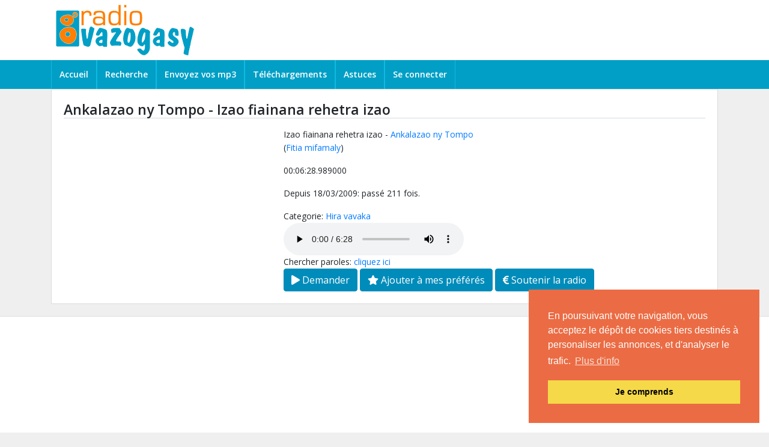

--- FILE ---
content_type: text/html; charset=UTF-8
request_url: https://radiovazogasy.com/radio/hira/asehoy/3552
body_size: 3942
content:
<!DOCTYPE html PUBLIC "-//W3C//DTD XHTML 1.0 Strict//EN" "https://www.w3.org/TR/xhtml1/DTD/xhtml1-strict.dtd">
<html xmlns="https://www.w3.org/1999/xhtml" xml:lang="en" lang="en" dir="ltr">

<head>
    <meta http-equiv="Content-Type" content="text/html; charset=utf-8" />
    <meta name="viewport" content="width=device-width, initial-scale=1" />
    <title>Izao fiainana rehetra izao - Radiovazogasy.com    </title>
    <meta name="keywords"
        content="radio, malgache, madagascar, radiovazogasy, malagasy, " />
    <meta name="description"
        content="Radiovazogasy.com - La première radio malgache sur internet - Voix de Madagascar" />
    <meta name="robots" content="index,follow" />
    <link rel="shortcut icon"
        href="https://radiovazogasy.com/application/views/themes//rvg_v7/images/favicon.ico"
        type="image/x-icon" />

    <link rel="stylesheet" href="https://stackpath.bootstrapcdn.com/bootstrap/4.1.3/css/bootstrap.min.css"
        integrity="sha384-MCw98/SFnGE8fJT3GXwEOngsV7Zt27NXFoaoApmYm81iuXoPkFOJwJ8ERdknLPMO" crossorigin="anonymous">
    <link rel="stylesheet" href="https://use.fontawesome.com/releases/v5.7.2/css/all.css"
        integrity="sha384-fnmOCqbTlWIlj8LyTjo7mOUStjsKC4pOpQbqyi7RrhN7udi9RwhKkMHpvLbHG9Sr" crossorigin="anonymous">
    <link rel="stylesheet"
        href="https://radiovazogasy.com/application/views/themes/rvg_v7/style/carousel.css"
        type="text/css" media="screen" charset="utf-8" />
    <link rel="stylesheet"
        href="https://radiovazogasy.com/application/views/themes/rvg_v7/css/stylesheet.css?v=2020020502"
        type="text/css" charset="utf-8" />
    <link rel="stylesheet"
        href="https://radiovazogasy.com/application/views/themes/rvg_v7/css/jplayer-skins/rvg/rvg.css"
        type="text/css" />

    <script src="https://code.jquery.com/jquery-3.3.1.min.js"
        integrity="sha256-FgpCb/KJQlLNfOu91ta32o/NMZxltwRo8QtmkMRdAu8=" crossorigin="anonymous"></script>

    <script
        src="https://radiovazogasy.com/application/views/themes/rvg_v7/javascript/jquery.jplayer.min.js"
        type="text/javascript"></script>

    <script type="text/javascript">
    //<![CDATA[
    jQuery(document).ready(function() {

        jQuery("#jquery_jplayer_1").jPlayer({
            ready: function(event) {
                jQuery(this).jPlayer("setMedia", {
                    title: "Bubble",                
                        m4a: "https://stream.radiovazogasy.com/stream?1.mp3&t=1768851640"
                });
            },
            swfPath: "https://radiovazogasy.com/application/views/themes/rvg_v7javascript",
            supplied: "m4a",
            wmode: "window",
            useStateClassSkin: true,
            autoBlur: false,
            smoothPlayBar: true,
            keyEnabled: true,
            remainingDuration: true,
            toggleDuration: true
        });


    });
    //]]>
    </script>
    <link rel="stylesheet" type="text/css"
        href="//cdnjs.cloudflare.com/ajax/libs/cookieconsent2/3.0.3/cookieconsent.min.css" />
    <script src="//cdnjs.cloudflare.com/ajax/libs/cookieconsent2/3.0.3/cookieconsent.min.js"></script>
    <script>
    window.addEventListener("load", function() {
        window.cookieconsent.initialise({
            "palette": {
                "popup": {
                    "background": "#eb6c44",
                    "text": "#ffffff"
                },
                "button": {
                    "background": "#f5d948"
                }
            },
            "position": "bottom-right",
            "content": {
                "message": "En poursuivant votre navigation, vous acceptez le dépôt de cookies tiers destinés à personaliser les annonces, et d'analyser le trafic.",
                "dismiss": "Je comprends",
                "link": "Plus d'info",
                "href": "https://radiovazogasy.com/info-cookies"
            }
        })
    });
    </script>
    <!-- Global site tag (gtag.js) - Google Analytics -->
    <script async src="https://www.googletagmanager.com/gtag/js?id=UA-1613652-5"></script>
    <script>
    window.dataLayer = window.dataLayer || [];

    function gtag() {
        dataLayer.push(arguments);
    }
    gtag('js', new Date());

    gtag('config', 'UA-1613652-5');
    </script>


    <link rel="stylesheet"
        href="https://radiovazogasy.com/application/views/themes/rvg_v7/style/jquery.fileupload-ui.css" />


    <!--[if lte IE 7]>
    <link type="text/css" rel="stylesheet" media="all"
          href="css/screen_ie.css"/>
    <![endif]-->

    <!--[if IE]>
    <link rel="stylesheet"
          href="https://radiovazogasy.com/application/views/themes//themes//style/iefix.css"
          type="text/css" media="screen" charset="utf-8"/>
    <![endif]-->

    
    <style>a.google-login {line-height: 30px; text-decoration: none; height: 31px; color: #ffffff; display: inline-block; padding: 0 10px 0 40px; background: #dd4b39 no-repeat url(https://radiovazogasy.com//application/modules/serasera/img/googleplus.png)  top left;-webkit-box-shadow: 0 1px 0 rgba(0,0,0,0.10); box-shadow: 0 1px 0 rgba(0,0,0,0.10); -webkit-border-radius: 3px; border-radius: 3px;} a.google-login:hover {border-bottom: 2px solid #88291D; border-right: 2px solid #88291D;}a.facebook-login {line-height: 30px; text-decoration: none; height: 31px; color: #ffffff; display: inline-block; padding: 0 10px 0 40px; background: #33439a no-repeat url(https://radiovazogasy.com//application/modules/serasera/img/facebook.png)  top left;-webkit-box-shadow: 0 1px 0 rgba(0,0,0,0.10); box-shadow: 0 1px 0 rgba(0,0,0,0.10); -webkit-border-radius: 3px; border-radius: 3px;} a.facebook-login:hover {border-bottom: 2px solid #2c3b8f; border-right: 2px solid #2c3b8f;}</style><meta property="fb:app_id" content="30908286489" /><meta property="og:type" content="music.song" /><meta property="og:url" content="https://radiovazogasy.com/radio/hira/asehoy/3552" /><meta property="music:musician" content="https://radiovazogasy.com/radio/artist/Ankalazao ny Tompo" /><meta property="og:title" content="Ankalazao ny Tompo - Izao fiainana rehetra izao" /><meta property="og:audio:type" content="audio/vnd.facebook.bridge" /><meta property="og:audio" content="https://radiovazogasy.com/radio/audio/get/3552.mp3" /><meta property="music:duration" content="388989" /><meta property="og:description" content="Durée: 00:06:28.989000, Album: Fitia mifamaly - radiovazogasy.com" /><meta property="og:image" content="https://radiovazogasy.com/application/views/themes/rvg_v7/faveiconbig.jpg" />
    <script
        src="https://radiovazogasy.com/application/views/themes/rvg_v7/javascript/app.js?v=202201091019"
        type="text/javascript"></script>

</head>

<body class='body_bg'>
    <div class="header">
        <div class="container">
            <div class="row">
                <div class="col-sm-12 col-md-4">
                    <a href="https://radiovazogasy.com/"><img id="logo"
                            src="https://radiovazogasy.com/application/views/themes//rvg_v7/images/logo.gif" /></a>
                </div>
                <div class="col-md-8 d-none d-md-block">
                                    </div>
            </div>
        </div>
    </div>


    <nav class="navbar navbar-expand-md">
        <div class="container">
            <a class="navbar-brand d-md-none" href="#"></a>
            <button class="navbar-toggler" type="button" data-toggle="collapse" data-target="#navbarTogglerDemo02"
                aria-controls="navbarTogglerDemo02" aria-expanded="false" aria-label="Toggle navigation">
                <span class="navbar-toggler-icon"></span>
            </button>

            <div class="collapse navbar-collapse" id="navbarTogglerDemo02">
                <ul class="navbar-nav mr-auto mt-2 mt-lg-0">
                                                                                <li class="nav-item">
                        <a class="nav-link" href="https://radiovazogasy.com/">Accueil</a>
                    </li>
                                        <li class="nav-item">
                        <a class="nav-link" href="https://radiovazogasy.com/radio">Recherche</a>
                    </li>
                                        <li class="nav-item">
                        <a class="nav-link" href="https://radiovazogasy.com/radio/upload">Envoyez vos mp3</a>
                    </li>
                                        <li class="nav-item">
                        <a class="nav-link" href="https://radiovazogasy.com/downloads">Téléchargements</a>
                    </li>
                                        <li class="nav-item">
                        <a class="nav-link" href="https://radiovazogasy.com/astuces">Astuces</a>
                    </li>
                                                            <li class="nav-item last"><a class="nav-link" href="https://radiovazogasy.com/member/login">Se
                            connecter</a></li>
                    
                </ul>
            </div>
        </div>
    </nav>



    <div class="container" id="main">

                <div class="row">
            <div class="col-md-12">
                <div class="page-wrap">
                    

<script type="text/javascript">
    $(document).ready(function() {
        $.fn.media.defaults.mp3Player = 'https://radiovazogasy.com/media/player/mediaplayer.swf';
        $("a.media").media({
            width: 300,
            height: 20
        });
    });
</script>
<!-- [Content] start -->
<h1>
    Ankalazao ny Tompo - Izao fiainana rehetra izao</h1>

<div class="row">
    <div class="col-md-4 col-sm-12">
    <a href="https://radiovazogasy.com/radio/artist/Ankalazao ny Tompo"><img class="img-fluid" src="" /></a>
    </div>
    <div class="col-md-8 col-sm-12">
    <h5></h5>Izao fiainana rehetra izao - <a href="https://radiovazogasy.com/radio/artist/Ankalazao ny Tompo">Ankalazao ny Tompo</a></h5>
    <script src="https://connect.facebook.net/en_US/all.js#xfbml=1"></script>
    <fb:like href="https://radiovazogasy.com/radio/hira/asehoy/3552" layout="button_count"></fb:like>

        <p>(<a href="https://radiovazogasy.com/radio/album/Fitia mifamaly">Fitia mifamaly</a>)</p>
      <p>00:06:28.989000</p>
   <p>Depuis 18/03/2009: passé 211 fois.</p>
       <div>
        Categorie:
        <a href="https://radiovazogasy.com/radio/category/6">Hira vavaka</a>    </div>
    

        <div>
        <audio src="https://radiovazogasy.com/radio/audio/get/3552.mp3" class="media" type="audio/mp3" controls="controls" /></div>
    
    
    <div>
        Chercher paroles:        <a class="iframe" href="https://tononkira.serasera.org/tononkira/?q=Izao fiainana rehetra izao" target="_blank">
            cliquez ici        </a><br />
        <div id="lyric_content"></div>
    </div>

     

<div>
                <a class="btn btn-primary" href="https://radiovazogasy.com/radio/alaharo/3552" role="button">
<i class="fas fa-play"></i> Demander</a>         
        
<a class="btn btn-primary" href="https://radiovazogasy.com/radio/tiako/3552" role="button">
<i class="fas fa-star"></i> 
    Ajouter à mes préférés</a>
<a class="btn btn-primary" href="https://radiovazogasy.com/donate" role="button">
<i class="fas fa-euro-sign"></i> Soutenir la radio</a>
</div>


    </div>
</div>


                </div>
            </div>
        </div>
            </div>
    <div class="footer">
    <script async src="https://pagead2.googlesyndication.com/pagead/js/adsbygoogle.js"></script>
<!-- RVGTop -->
<ins class="adsbygoogle"
     style="display:block"
     data-ad-client="ca-pub-2975745699979667"
     data-ad-slot="4983712023"
     data-ad-format="auto"
     data-full-width-responsive="true"></ins>
<script>
     (adsbygoogle = window.adsbygoogle || []).push({});
</script>
    </div>



    <script src="https://cdnjs.cloudflare.com/ajax/libs/popper.js/1.14.3/umd/popper.min.js"
        integrity="sha384-ZMP7rVo3mIykV+2+9J3UJ46jBk0WLaUAdn689aCwoqbBJiSnjAK/l8WvCWPIPm49" crossorigin="anonymous">
    </script>
    <script src="https://stackpath.bootstrapcdn.com/bootstrap/4.1.3/js/bootstrap.min.js"
        integrity="sha384-ChfqqxuZUCnJSK3+MXmPNIyE6ZbWh2IMqE241rYiqJxyMiZ6OW/JmZQ5stwEULTy" crossorigin="anonymous">
    </script>
    <script type="text/javascript">
    jQuery(function() {
        jQuery('input.input-text').addClass("form-control");
        jQuery('input.input-submit').addClass("btn btn-default");

    });
    </script>

    fr</body>

</html>



--- FILE ---
content_type: text/html; charset=utf-8
request_url: https://www.google.com/recaptcha/api2/aframe
body_size: 266
content:
<!DOCTYPE HTML><html><head><meta http-equiv="content-type" content="text/html; charset=UTF-8"></head><body><script nonce="qMBgR8bwsLaoJtSdXNTAOg">/** Anti-fraud and anti-abuse applications only. See google.com/recaptcha */ try{var clients={'sodar':'https://pagead2.googlesyndication.com/pagead/sodar?'};window.addEventListener("message",function(a){try{if(a.source===window.parent){var b=JSON.parse(a.data);var c=clients[b['id']];if(c){var d=document.createElement('img');d.src=c+b['params']+'&rc='+(localStorage.getItem("rc::a")?sessionStorage.getItem("rc::b"):"");window.document.body.appendChild(d);sessionStorage.setItem("rc::e",parseInt(sessionStorage.getItem("rc::e")||0)+1);localStorage.setItem("rc::h",'1768851642585');}}}catch(b){}});window.parent.postMessage("_grecaptcha_ready", "*");}catch(b){}</script></body></html>

--- FILE ---
content_type: text/css
request_url: https://radiovazogasy.com/application/views/themes/rvg_v7/style/carousel.css
body_size: 376
content:
.jcarousel-container {
position:relative;
}
.jcarousel-clip {
margin:0;
overflow:hidden;
padding:0;
position:relative;
z-index:2;
}
.jcarousel-list {
left:0;
margin:0;
overflow:hidden;
padding:0;
position:relative;
top:0;
z-index:1;
}
.jcarousel-list li, .jcarousel-item {
float:left;
height:30px;
list-style-image:none;
list-style-position:outside;
list-style-type:none;
width:1000px;
}
.jcarousel-next {
display:none;
z-index:3;
}
.jcarousel-prev {
display:none;
z-index:3;
}


--- FILE ---
content_type: text/css
request_url: https://radiovazogasy.com/application/views/themes/rvg_v7/css/stylesheet.css?v=2020020502
body_size: 6445
content:
@import url(https://fonts.googleapis.com/css?family=Open+Sans:400,300,600);
body {
    font-family: "Open Sans", "Helvetica Neue", Helvetica, Arial, sans-serif;
    font-size: 14px;
    font-weight: 400;
    line-height: 1.6;
    background-color: #f5f8fa;
}

h1,
h2,
h3,
h4,
h5 {
    font-family: inherit;
    font-weight: 600;
    line-height: 1.2;
    color: inherit;
}

ul {
    list-style-type: none;
    padding-left: 10px;
}

.body_bg {
    background-color: #efefef;
}

.header {
    background-color: #fff;
}

.home-box {
    border: 1px solid #ddd;
    background-color: #fff;
}

.home-box h4 {
    margin-left: 20px;
}

.activity-box {
    border: 1px solid #ddd;
    padding: 20px !important;
    margin-bottom: 20px;
    background: #ffffff;
}

.activity-box a.thumbnail-link {
    display: table-cell;
    vertical-align: top;
    padding-right: 10px;
}

.activity-box .body {
    display: table-cell;
    vertical-align: top;
    word-wrap: break-word;
}

.activity-box .body a {
    color: inherit;
    text-decoration: none;
}

.activity-box .body .username {
    margin-top: 0;
    margin-bottom: 5px;
}

.activity-box span.username {
    font-weight: 600;
}

.activity-box .body .username small {
    float: right !important;
    color: #9da9b0;
}

.activity-box .body .detail {
    margin-top: 10px;
    font-size: 13px;
    border: 1px solid #efefef;
    padding: 10px;
    word-break: break-all;
}

.btn-primary {
    background: #008CBA none;
    border: 1px solid #008CBA;
}

#login-box {
    padding: 20px 0;
    text-align: center;
    border-bottom: 1px solid #ddd;
}

#album-box .body {
    padding: 20px;
    text-align: center;
}

#album-box .body .image-box {
    display: inline-block;
    margin: 5px;
    vertical-align: bottom;
    width: 25%;
}

#album-box .body .image-box img {
    max-width: 100%;
}

.more {
    text-align: right;
}

#vondrona-box {
    border-top: 1px solid #ddd;
}

.vondrona-box {
    border-bottom: 1px solid #ddd;
    padding: 20px !important;
}

.vondrona-box a.thumbnail-link {
    display: table-cell;
    vertical-align: top;
    padding-right: 10px;
}

.vondrona-box .body {
    display: table-cell;
    vertical-align: top;
    word-wrap: break-word;
}

.vondrona-box .body a {
    color: inherit;
    text-decoration: none;
}

.vondrona-box .body .username {
    margin-top: 0;
    margin-bottom: 5px;
}

.vondrona-box .body .username small {
    float: right !important;
    color: #9da9b0;
}

.footer {
    border-top: 1px solid #ddd;
    margin: 20px 0;
    background-color: #fff;
}

.footer .container {
    margin-top: 30px;
}

.footer ul {
    list-style: none;
    font-weight: 600;
    padding: 0;
}

.footer ul li {
    font-weight: 300;
    padding: 0 0 0 10px;
}

.home-box .submit-box {
    border-bottom: 1px solid #ddd;
    padding: 5px 20px
}

.home-box .submit-box a.thumbnail-link {
    display: table-cell;
    vertical-align: top;
    padding-right: 10px;
}

.home-box .submit-box .body {
    display: table-cell;
    vertical-align: top;
    width: 100%;
    ;
}


/*vondrona*/

.page-wrap {
    border: 1px solid #ddd;
    background: #fff;
    padding: 20px;
}

h1 {
    font-size: 23px;
    border-bottom: 1px solid #d4dbe0;
}

.comment-box a.thumbnail-link {
    display: table-cell;
    vertical-align: top;
    padding-right: 10px;
}

.comment-box .body {
    display: table-cell;
    vertical-align: top;
    width: 100%;
    ;
}

.comment-box {
    padding: 20px;
}

.toolbox {
    float: right;
}

.comment-box:nth-of-type(odd) {
    background: #efefef;
}

table {
    width: 100%;
}

td {
    padding: 5px;
}

.message-box {
    border: 1px solid #ededed;
    padding: 10px;
    margin: 10px 0;
}

.message-box .select-box {
    display: table-cell;
    vertical-align: top;
    padding-right: 10px;
}

.message-box .avatar {
    display: table-cell;
    vertical-align: top;
    padding-right: 10px;
}

.message-box .body {
    display: table-cell;
    vertical-align: top;
}

.message-box a {
    color: #1e3948;
}

.message-box a.username {
    font-weight: 600;
}

.message-box.m-normal {
    background: #e1edfe;
}

.message-box.m-normal.m-info {
    background: #ffd7c6;
}

.hafatra-show .avatar {
    display: table-cell;
    vertical-align: top;
    padding-right: 10px;
}

.hafatra-show .meta {
    display: table-cell;
    vertical-align: top;
}

.hafatra-show .username {
    font-weight: 600;
}

.nl .bx {
    border: 1px solid #ededed;
    padding: 10px;
    margin: 10px;
}

.nl .bx a.thumbnail-link {
    display: table-cell;
    vertical-align: top;
    padding-right: 10px;
}

.nl .bx .about {
    display: table-cell;
    vertical-align: top;
    word-wrap: break-word;
    width: 100%;
}

.navbar-brand {
    padding: 0;
}

.navbar-nav a {
    font-weight: 600;
}

.home-num-msg {
    font-size: 20px;
    line-height: 35px;
    margin: 10px 10px 0;
    color: #fff;
    text-decoration: none;
    position: relative;
    display: inline-block;
}

.home-num-msg span {
    position: absolute;
    top: 5px;
    left: 10px;
    font-size: 10px;
    margin: 0;
    padding: 3px;
    line-height: 5pt;
    border-radius: 3px;
    background-color: rgba(232, 1, 1, 0.8);
    color: #fff;
}

.btnset {
    float: right;
    margin-top: 10px;
}

nav.navbar {
    background: #019fc6;
    padding: 0;
}

nav.navbar li {
    border: 1px none #10bae4;
    border-style: none solid;
}

nav.navbar li a {
    margin: 5px;
}

nav.navbar a {
    color: #fff;
}

nav.navbar li.active {
    background: #10bae4;
}

.listbox {
    border: 1px solid #aaa;
    padding: 10px;
    margin-bottom: 10px;
}

.navbar-toggler-icon {
    display: inline-block;
    width: 1.5em;
    height: 1.5em;
    vertical-align: middle;
    content: "xxx";
    background: no-repeat center center;
    background-size: 100% 100%;
    background-image: url([data-uri]);
}

.notice {
    color: red;
}

--- FILE ---
content_type: application/javascript
request_url: https://radiovazogasy.com/application/views/themes/rvg_v7/javascript/app.js?v=202201091019
body_size: 2868
content:
/* dedicace */
function loadDedicace() {
    $.ajax({
        url: "/radio/api/v2/hafatra",
        dataType: "json"
    }).done(function(res) {
        $.each(res, function(i, val) {
            $("#cycle").append('<div><b>' + val.username + '</b> <a href="/radio/hira/asehoy/' + val.id + '">' + val.artist + ' - ' + val.title + '</a>: ' + val.msg + '</div>');
        });
        $("#cycle").cycle({ slides: "> div", fx: "scrollHorz" });
    });
}

function loadQueue() {
    $("#queue-content").html("<ul></ul><div style=\"text-align: right\"><a href='/radio/miandry'>suite...</a></div>");
    $.ajax({
        url: "/radio/api/v2/miandry",
        dataType: "json"
    }).done(function(res) {
        $.each(res, function(i, val) {
            $("#queue-content ul").append('<li>' + (i + 1) + '. <a href="/radio/hira/asehoy/' + val.songID + '">' + val.artist + ' - ' + val.title + '</a></li>');
        });
    });
}

function loadPlaying() {
    $.ajax({ url: "/radio/api/v2/mandeha", dataType: "json" }).done(
        function(res) {
            $('#playing-content').slideUp("slow");
            var content = "<b>Titre : </b><a href='/radio/hira/asehoy/" + res.songID + "'>" + res.artist + " - " + res.title + "</a>";

            if (res.album !== '')
                content += "<br /><b>Album : </b>" + res.album;
            if (res.lyrics !== null) {
                content += "<br /><b>Parole : </b><a href='https://tononkira.serasera.org/tononkira/ajax/hira/" + res.lyrics + "' class='lightbox iframe'  target='_blank'>Lire ici</a>";
            } else {
                content += "<br /><b>Parole : </b><a href='https://tononkira.serasera.org/tononkira/?q=" + res.title + "' class='lightbox iframe' target='_blank'>Chercher ici</a>";
            }
            content += "<br /><b>Durée : </b>" + res.mmss;

            if (res.host !== null) {
                content += "<br /><b>Demandé par : </b>" + res.host;
            }
            if (res.username !== null) {
                content += "<br /><b>Message de : </b>" + res.username;
            }
            $('#playing-content').slideDown("slow").html(content);
        });
}

function rvgPlayer() {
    /**
     * General Variables
     *
     */
    var skin_loader = $('#skin-loader');
    var skin_wrapper = $('#skin-wrapper');
    var skin_name = skin_wrapper.data('skin-name');
    var skin_uri = 'skins/' + skin_name;

    /**
     * Skin Styles and Display
     *
     */
    var skin_css_uri = skin_uri + '/' + skin_name + '.css';

    /* Dynamically add skin stylesheet */
    $('head').append('<link rel="stylesheet" href="' + skin_css_uri + '" type="text/css" />');

    /* Display Skin Wrapper */
    skin_wrapper.fadeIn();
    skin_loader.fadeOut();
}
$(document).ready(function() {
    /*loadDedicace();*/
    loadPlaying();
    loadQueue();
    window.setInterval(
        function() {
            loadPlaying();
            loadQueue();
        }, 120000); /*  */
});